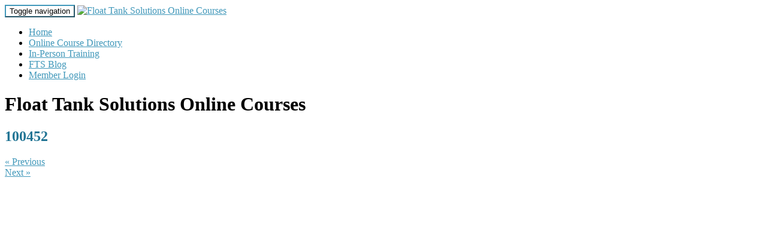

--- FILE ---
content_type: text/html; charset=UTF-8
request_url: https://www.floatcourses.com/transaction/100452/
body_size: 7825
content:
<!doctype html>
<!--[if IE 7]>
<html class="no-js ie ie7" lang="en-US">
<![endif]-->
<!--[if IE 8]>
<html class="no-js ie ie8" lang="en-US">
<![endif]-->
<!--[if !(IE 7) | !(IE 8) ]><!-->
<html class="no-js" lang="en-US">
<!--<![endif]-->
    <head>
<!-- DO NOT DELETE - Start Cross Domain Tracking - Google Analytics -->
<script>
(function(i,s,o,g,r,a,m){i['GoogleAnalyticsObject']=r;i[r]=i[r]||function(){
(i[r].q=i[r].q||[]).push(arguments)},i[r].l=1*new Date();a=s.createElement(o),
m=s.getElementsByTagName(o)[0];a.async=1;a.src=g;m.parentNode.insertBefore(a,m)
})(window,document,'script','//www.google-analytics.com/analytics.js','ga');
ga('create', 'UA-36582439-1', 'auto', {'allowLinker': true});
ga('require', 'linker');
ga('linker:autoLink', [‘floattanksolutions.com']);
ga('send', 'pageview');
</script>
<!-- DO NOT DELETE - End Cross Domain Tracking - Google Analytics -->

        <meta charset="utf-8">
        <meta http-equiv="X-UA-Compatible" content="IE=edge">
        
        <meta name="viewport" content="width=device-width, initial-scale=1">
        <meta charset="UTF-8">

        <link rel="apple-touch-icon" href="apple-touch-icon.png">
        <!-- Place favicon.ico in the root directory -->

        <!-- <script src="js/vendor/modernizr-2.8.3.min.js"></script> -->
        <meta name='robots' content='index, follow, max-image-preview:large, max-snippet:-1, max-video-preview:-1' />
	<style>img:is([sizes="auto" i], [sizes^="auto," i]) { contain-intrinsic-size: 3000px 1500px }</style>
	
	<!-- This site is optimized with the Yoast SEO plugin v20.0 - https://yoast.com/wordpress/plugins/seo/ -->
	<title>100452 - Float Tank Solutions Online Courses</title>
	<link rel="canonical" href="https://www.floatcourses.com/transaction/100452/" />
	<meta property="og:locale" content="en_US" />
	<meta property="og:type" content="article" />
	<meta property="og:title" content="100452 - Float Tank Solutions Online Courses" />
	<meta property="og:url" content="https://www.floatcourses.com/transaction/100452/" />
	<meta property="og:site_name" content="Float Tank Solutions Online Courses" />
	<meta property="article:publisher" content="http://www.facebook.com/floatsolutions" />
	<meta name="twitter:card" content="summary_large_image" />
	<script type="application/ld+json" class="yoast-schema-graph">{"@context":"https://schema.org","@graph":[{"@type":"WebPage","@id":"https://www.floatcourses.com/transaction/100452/","url":"https://www.floatcourses.com/transaction/100452/","name":"100452 - Float Tank Solutions Online Courses","isPartOf":{"@id":"https://www.floatcourses.com/#website"},"datePublished":"2017-01-12T10:18:50+00:00","dateModified":"2017-01-12T10:18:50+00:00","breadcrumb":{"@id":"https://www.floatcourses.com/transaction/100452/#breadcrumb"},"inLanguage":"en-US","potentialAction":[{"@type":"ReadAction","target":["https://www.floatcourses.com/transaction/100452/"]}]},{"@type":"BreadcrumbList","@id":"https://www.floatcourses.com/transaction/100452/#breadcrumb","itemListElement":[{"@type":"ListItem","position":1,"name":"Home","item":"https://www.floatcourses.com/"},{"@type":"ListItem","position":2,"name":"100452"}]},{"@type":"WebSite","@id":"https://www.floatcourses.com/#website","url":"https://www.floatcourses.com/","name":"Float Tank Solutions Online Courses","description":"","publisher":{"@id":"https://www.floatcourses.com/#organization"},"potentialAction":[{"@type":"SearchAction","target":{"@type":"EntryPoint","urlTemplate":"https://www.floatcourses.com/?s={search_term_string}"},"query-input":"required name=search_term_string"}],"inLanguage":"en-US"},{"@type":"Organization","@id":"https://www.floatcourses.com/#organization","name":"Float Tank Solutions","url":"https://www.floatcourses.com/","logo":{"@type":"ImageObject","inLanguage":"en-US","@id":"https://www.floatcourses.com/#/schema/logo/image/","url":"https://www.floatcourses.com/wp-content/uploads/2016/08/FTS_Logo_horizontal-text_1600.png","contentUrl":"https://www.floatcourses.com/wp-content/uploads/2016/08/FTS_Logo_horizontal-text_1600.png","width":1600,"height":1600,"caption":"Float Tank Solutions"},"image":{"@id":"https://www.floatcourses.com/#/schema/logo/image/"},"sameAs":["http://www.instagram.com/floatsolutions","http://www.facebook.com/floatsolutions"]}]}</script>
	<!-- / Yoast SEO plugin. -->


<script type="text/javascript">
/* <![CDATA[ */
window._wpemojiSettings = {"baseUrl":"https:\/\/s.w.org\/images\/core\/emoji\/16.0.1\/72x72\/","ext":".png","svgUrl":"https:\/\/s.w.org\/images\/core\/emoji\/16.0.1\/svg\/","svgExt":".svg","source":{"concatemoji":"https:\/\/www.floatcourses.com\/wp-includes\/js\/wp-emoji-release.min.js?ver=6.8.3"}};
/*! This file is auto-generated */
!function(s,n){var o,i,e;function c(e){try{var t={supportTests:e,timestamp:(new Date).valueOf()};sessionStorage.setItem(o,JSON.stringify(t))}catch(e){}}function p(e,t,n){e.clearRect(0,0,e.canvas.width,e.canvas.height),e.fillText(t,0,0);var t=new Uint32Array(e.getImageData(0,0,e.canvas.width,e.canvas.height).data),a=(e.clearRect(0,0,e.canvas.width,e.canvas.height),e.fillText(n,0,0),new Uint32Array(e.getImageData(0,0,e.canvas.width,e.canvas.height).data));return t.every(function(e,t){return e===a[t]})}function u(e,t){e.clearRect(0,0,e.canvas.width,e.canvas.height),e.fillText(t,0,0);for(var n=e.getImageData(16,16,1,1),a=0;a<n.data.length;a++)if(0!==n.data[a])return!1;return!0}function f(e,t,n,a){switch(t){case"flag":return n(e,"\ud83c\udff3\ufe0f\u200d\u26a7\ufe0f","\ud83c\udff3\ufe0f\u200b\u26a7\ufe0f")?!1:!n(e,"\ud83c\udde8\ud83c\uddf6","\ud83c\udde8\u200b\ud83c\uddf6")&&!n(e,"\ud83c\udff4\udb40\udc67\udb40\udc62\udb40\udc65\udb40\udc6e\udb40\udc67\udb40\udc7f","\ud83c\udff4\u200b\udb40\udc67\u200b\udb40\udc62\u200b\udb40\udc65\u200b\udb40\udc6e\u200b\udb40\udc67\u200b\udb40\udc7f");case"emoji":return!a(e,"\ud83e\udedf")}return!1}function g(e,t,n,a){var r="undefined"!=typeof WorkerGlobalScope&&self instanceof WorkerGlobalScope?new OffscreenCanvas(300,150):s.createElement("canvas"),o=r.getContext("2d",{willReadFrequently:!0}),i=(o.textBaseline="top",o.font="600 32px Arial",{});return e.forEach(function(e){i[e]=t(o,e,n,a)}),i}function t(e){var t=s.createElement("script");t.src=e,t.defer=!0,s.head.appendChild(t)}"undefined"!=typeof Promise&&(o="wpEmojiSettingsSupports",i=["flag","emoji"],n.supports={everything:!0,everythingExceptFlag:!0},e=new Promise(function(e){s.addEventListener("DOMContentLoaded",e,{once:!0})}),new Promise(function(t){var n=function(){try{var e=JSON.parse(sessionStorage.getItem(o));if("object"==typeof e&&"number"==typeof e.timestamp&&(new Date).valueOf()<e.timestamp+604800&&"object"==typeof e.supportTests)return e.supportTests}catch(e){}return null}();if(!n){if("undefined"!=typeof Worker&&"undefined"!=typeof OffscreenCanvas&&"undefined"!=typeof URL&&URL.createObjectURL&&"undefined"!=typeof Blob)try{var e="postMessage("+g.toString()+"("+[JSON.stringify(i),f.toString(),p.toString(),u.toString()].join(",")+"));",a=new Blob([e],{type:"text/javascript"}),r=new Worker(URL.createObjectURL(a),{name:"wpTestEmojiSupports"});return void(r.onmessage=function(e){c(n=e.data),r.terminate(),t(n)})}catch(e){}c(n=g(i,f,p,u))}t(n)}).then(function(e){for(var t in e)n.supports[t]=e[t],n.supports.everything=n.supports.everything&&n.supports[t],"flag"!==t&&(n.supports.everythingExceptFlag=n.supports.everythingExceptFlag&&n.supports[t]);n.supports.everythingExceptFlag=n.supports.everythingExceptFlag&&!n.supports.flag,n.DOMReady=!1,n.readyCallback=function(){n.DOMReady=!0}}).then(function(){return e}).then(function(){var e;n.supports.everything||(n.readyCallback(),(e=n.source||{}).concatemoji?t(e.concatemoji):e.wpemoji&&e.twemoji&&(t(e.twemoji),t(e.wpemoji)))}))}((window,document),window._wpemojiSettings);
/* ]]> */
</script>
<style id='wp-emoji-styles-inline-css' type='text/css'>

	img.wp-smiley, img.emoji {
		display: inline !important;
		border: none !important;
		box-shadow: none !important;
		height: 1em !important;
		width: 1em !important;
		margin: 0 0.07em !important;
		vertical-align: -0.1em !important;
		background: none !important;
		padding: 0 !important;
	}
</style>
<link rel='stylesheet' id='wp-block-library-css' href='https://floatapp.wpenginepowered.com/wp-includes/css/dist/block-library/style.min.css?ver=6.8.3' type='text/css' media='all' />
<style id='classic-theme-styles-inline-css' type='text/css'>
/*! This file is auto-generated */
.wp-block-button__link{color:#fff;background-color:#32373c;border-radius:9999px;box-shadow:none;text-decoration:none;padding:calc(.667em + 2px) calc(1.333em + 2px);font-size:1.125em}.wp-block-file__button{background:#32373c;color:#fff;text-decoration:none}
</style>
<style id='global-styles-inline-css' type='text/css'>
:root{--wp--preset--aspect-ratio--square: 1;--wp--preset--aspect-ratio--4-3: 4/3;--wp--preset--aspect-ratio--3-4: 3/4;--wp--preset--aspect-ratio--3-2: 3/2;--wp--preset--aspect-ratio--2-3: 2/3;--wp--preset--aspect-ratio--16-9: 16/9;--wp--preset--aspect-ratio--9-16: 9/16;--wp--preset--color--black: #000000;--wp--preset--color--cyan-bluish-gray: #abb8c3;--wp--preset--color--white: #ffffff;--wp--preset--color--pale-pink: #f78da7;--wp--preset--color--vivid-red: #cf2e2e;--wp--preset--color--luminous-vivid-orange: #ff6900;--wp--preset--color--luminous-vivid-amber: #fcb900;--wp--preset--color--light-green-cyan: #7bdcb5;--wp--preset--color--vivid-green-cyan: #00d084;--wp--preset--color--pale-cyan-blue: #8ed1fc;--wp--preset--color--vivid-cyan-blue: #0693e3;--wp--preset--color--vivid-purple: #9b51e0;--wp--preset--gradient--vivid-cyan-blue-to-vivid-purple: linear-gradient(135deg,rgba(6,147,227,1) 0%,rgb(155,81,224) 100%);--wp--preset--gradient--light-green-cyan-to-vivid-green-cyan: linear-gradient(135deg,rgb(122,220,180) 0%,rgb(0,208,130) 100%);--wp--preset--gradient--luminous-vivid-amber-to-luminous-vivid-orange: linear-gradient(135deg,rgba(252,185,0,1) 0%,rgba(255,105,0,1) 100%);--wp--preset--gradient--luminous-vivid-orange-to-vivid-red: linear-gradient(135deg,rgba(255,105,0,1) 0%,rgb(207,46,46) 100%);--wp--preset--gradient--very-light-gray-to-cyan-bluish-gray: linear-gradient(135deg,rgb(238,238,238) 0%,rgb(169,184,195) 100%);--wp--preset--gradient--cool-to-warm-spectrum: linear-gradient(135deg,rgb(74,234,220) 0%,rgb(151,120,209) 20%,rgb(207,42,186) 40%,rgb(238,44,130) 60%,rgb(251,105,98) 80%,rgb(254,248,76) 100%);--wp--preset--gradient--blush-light-purple: linear-gradient(135deg,rgb(255,206,236) 0%,rgb(152,150,240) 100%);--wp--preset--gradient--blush-bordeaux: linear-gradient(135deg,rgb(254,205,165) 0%,rgb(254,45,45) 50%,rgb(107,0,62) 100%);--wp--preset--gradient--luminous-dusk: linear-gradient(135deg,rgb(255,203,112) 0%,rgb(199,81,192) 50%,rgb(65,88,208) 100%);--wp--preset--gradient--pale-ocean: linear-gradient(135deg,rgb(255,245,203) 0%,rgb(182,227,212) 50%,rgb(51,167,181) 100%);--wp--preset--gradient--electric-grass: linear-gradient(135deg,rgb(202,248,128) 0%,rgb(113,206,126) 100%);--wp--preset--gradient--midnight: linear-gradient(135deg,rgb(2,3,129) 0%,rgb(40,116,252) 100%);--wp--preset--font-size--small: 13px;--wp--preset--font-size--medium: 20px;--wp--preset--font-size--large: 36px;--wp--preset--font-size--x-large: 42px;--wp--preset--spacing--20: 0.44rem;--wp--preset--spacing--30: 0.67rem;--wp--preset--spacing--40: 1rem;--wp--preset--spacing--50: 1.5rem;--wp--preset--spacing--60: 2.25rem;--wp--preset--spacing--70: 3.38rem;--wp--preset--spacing--80: 5.06rem;--wp--preset--shadow--natural: 6px 6px 9px rgba(0, 0, 0, 0.2);--wp--preset--shadow--deep: 12px 12px 50px rgba(0, 0, 0, 0.4);--wp--preset--shadow--sharp: 6px 6px 0px rgba(0, 0, 0, 0.2);--wp--preset--shadow--outlined: 6px 6px 0px -3px rgba(255, 255, 255, 1), 6px 6px rgba(0, 0, 0, 1);--wp--preset--shadow--crisp: 6px 6px 0px rgba(0, 0, 0, 1);}:where(.is-layout-flex){gap: 0.5em;}:where(.is-layout-grid){gap: 0.5em;}body .is-layout-flex{display: flex;}.is-layout-flex{flex-wrap: wrap;align-items: center;}.is-layout-flex > :is(*, div){margin: 0;}body .is-layout-grid{display: grid;}.is-layout-grid > :is(*, div){margin: 0;}:where(.wp-block-columns.is-layout-flex){gap: 2em;}:where(.wp-block-columns.is-layout-grid){gap: 2em;}:where(.wp-block-post-template.is-layout-flex){gap: 1.25em;}:where(.wp-block-post-template.is-layout-grid){gap: 1.25em;}.has-black-color{color: var(--wp--preset--color--black) !important;}.has-cyan-bluish-gray-color{color: var(--wp--preset--color--cyan-bluish-gray) !important;}.has-white-color{color: var(--wp--preset--color--white) !important;}.has-pale-pink-color{color: var(--wp--preset--color--pale-pink) !important;}.has-vivid-red-color{color: var(--wp--preset--color--vivid-red) !important;}.has-luminous-vivid-orange-color{color: var(--wp--preset--color--luminous-vivid-orange) !important;}.has-luminous-vivid-amber-color{color: var(--wp--preset--color--luminous-vivid-amber) !important;}.has-light-green-cyan-color{color: var(--wp--preset--color--light-green-cyan) !important;}.has-vivid-green-cyan-color{color: var(--wp--preset--color--vivid-green-cyan) !important;}.has-pale-cyan-blue-color{color: var(--wp--preset--color--pale-cyan-blue) !important;}.has-vivid-cyan-blue-color{color: var(--wp--preset--color--vivid-cyan-blue) !important;}.has-vivid-purple-color{color: var(--wp--preset--color--vivid-purple) !important;}.has-black-background-color{background-color: var(--wp--preset--color--black) !important;}.has-cyan-bluish-gray-background-color{background-color: var(--wp--preset--color--cyan-bluish-gray) !important;}.has-white-background-color{background-color: var(--wp--preset--color--white) !important;}.has-pale-pink-background-color{background-color: var(--wp--preset--color--pale-pink) !important;}.has-vivid-red-background-color{background-color: var(--wp--preset--color--vivid-red) !important;}.has-luminous-vivid-orange-background-color{background-color: var(--wp--preset--color--luminous-vivid-orange) !important;}.has-luminous-vivid-amber-background-color{background-color: var(--wp--preset--color--luminous-vivid-amber) !important;}.has-light-green-cyan-background-color{background-color: var(--wp--preset--color--light-green-cyan) !important;}.has-vivid-green-cyan-background-color{background-color: var(--wp--preset--color--vivid-green-cyan) !important;}.has-pale-cyan-blue-background-color{background-color: var(--wp--preset--color--pale-cyan-blue) !important;}.has-vivid-cyan-blue-background-color{background-color: var(--wp--preset--color--vivid-cyan-blue) !important;}.has-vivid-purple-background-color{background-color: var(--wp--preset--color--vivid-purple) !important;}.has-black-border-color{border-color: var(--wp--preset--color--black) !important;}.has-cyan-bluish-gray-border-color{border-color: var(--wp--preset--color--cyan-bluish-gray) !important;}.has-white-border-color{border-color: var(--wp--preset--color--white) !important;}.has-pale-pink-border-color{border-color: var(--wp--preset--color--pale-pink) !important;}.has-vivid-red-border-color{border-color: var(--wp--preset--color--vivid-red) !important;}.has-luminous-vivid-orange-border-color{border-color: var(--wp--preset--color--luminous-vivid-orange) !important;}.has-luminous-vivid-amber-border-color{border-color: var(--wp--preset--color--luminous-vivid-amber) !important;}.has-light-green-cyan-border-color{border-color: var(--wp--preset--color--light-green-cyan) !important;}.has-vivid-green-cyan-border-color{border-color: var(--wp--preset--color--vivid-green-cyan) !important;}.has-pale-cyan-blue-border-color{border-color: var(--wp--preset--color--pale-cyan-blue) !important;}.has-vivid-cyan-blue-border-color{border-color: var(--wp--preset--color--vivid-cyan-blue) !important;}.has-vivid-purple-border-color{border-color: var(--wp--preset--color--vivid-purple) !important;}.has-vivid-cyan-blue-to-vivid-purple-gradient-background{background: var(--wp--preset--gradient--vivid-cyan-blue-to-vivid-purple) !important;}.has-light-green-cyan-to-vivid-green-cyan-gradient-background{background: var(--wp--preset--gradient--light-green-cyan-to-vivid-green-cyan) !important;}.has-luminous-vivid-amber-to-luminous-vivid-orange-gradient-background{background: var(--wp--preset--gradient--luminous-vivid-amber-to-luminous-vivid-orange) !important;}.has-luminous-vivid-orange-to-vivid-red-gradient-background{background: var(--wp--preset--gradient--luminous-vivid-orange-to-vivid-red) !important;}.has-very-light-gray-to-cyan-bluish-gray-gradient-background{background: var(--wp--preset--gradient--very-light-gray-to-cyan-bluish-gray) !important;}.has-cool-to-warm-spectrum-gradient-background{background: var(--wp--preset--gradient--cool-to-warm-spectrum) !important;}.has-blush-light-purple-gradient-background{background: var(--wp--preset--gradient--blush-light-purple) !important;}.has-blush-bordeaux-gradient-background{background: var(--wp--preset--gradient--blush-bordeaux) !important;}.has-luminous-dusk-gradient-background{background: var(--wp--preset--gradient--luminous-dusk) !important;}.has-pale-ocean-gradient-background{background: var(--wp--preset--gradient--pale-ocean) !important;}.has-electric-grass-gradient-background{background: var(--wp--preset--gradient--electric-grass) !important;}.has-midnight-gradient-background{background: var(--wp--preset--gradient--midnight) !important;}.has-small-font-size{font-size: var(--wp--preset--font-size--small) !important;}.has-medium-font-size{font-size: var(--wp--preset--font-size--medium) !important;}.has-large-font-size{font-size: var(--wp--preset--font-size--large) !important;}.has-x-large-font-size{font-size: var(--wp--preset--font-size--x-large) !important;}
:where(.wp-block-post-template.is-layout-flex){gap: 1.25em;}:where(.wp-block-post-template.is-layout-grid){gap: 1.25em;}
:where(.wp-block-columns.is-layout-flex){gap: 2em;}:where(.wp-block-columns.is-layout-grid){gap: 2em;}
:root :where(.wp-block-pullquote){font-size: 1.5em;line-height: 1.6;}
</style>
<link rel='stylesheet' id='zippy-css' href='https://floatapp.wpenginepowered.com/wp-content/plugins/zippy-courses/assets/css/public.css?ver=1.4.2' type='text/css' media='all' />
<link rel='stylesheet' id='zippy-social-triggers-styles-css' href='https://floatapp.wpenginepowered.com/wp-content/themes/zippy-social-triggers/style.css?ver=1.1.5' type='text/css' media='screen' />
<script type="text/javascript" src="https://floatapp.wpenginepowered.com/wp-includes/js/jquery/jquery.min.js?ver=3.7.1" id="jquery-core-js"></script>
<script type="text/javascript" src="https://floatapp.wpenginepowered.com/wp-includes/js/jquery/jquery-migrate.min.js?ver=3.4.1" id="jquery-migrate-js"></script>
<link rel="https://api.w.org/" href="https://www.floatcourses.com/wp-json/" /><link rel="EditURI" type="application/rsd+xml" title="RSD" href="https://www.floatcourses.com/xmlrpc.php?rsd" />
<link rel='shortlink' href='https://www.floatcourses.com/?p=1155' />
<link rel="alternate" title="oEmbed (JSON)" type="application/json+oembed" href="https://www.floatcourses.com/wp-json/oembed/1.0/embed?url=https%3A%2F%2Fwww.floatcourses.com%2Ftransaction%2F100452%2F" />
<link rel="alternate" title="oEmbed (XML)" type="text/xml+oembed" href="https://www.floatcourses.com/wp-json/oembed/1.0/embed?url=https%3A%2F%2Fwww.floatcourses.com%2Ftransaction%2F100452%2F&#038;format=xml" />
<meta name="framework" content="Redux 4.3.9" /><META NAME="ROBOTS" CONTENT="NOINDEX, NOFOLLOW">
<link href="//fonts.googleapis.com/css?family=Open+Sans:800,600,400,300" rel="stylesheet" type="text/css">

<style type="text/css" media="screen">
.site-footer {
	background: #ffffff;
	color: #000000;
}

.site-footer a {
	color: #4198ba;
}

.sidebar a {
	color: #66aa00;
}

.sidebar a:hover, .sidebar a:focus, .sidebar a:active {
	color: #7fc319;
}

.btn-primary, .zippy-button.zippy-button-primary, .zippy-button-primary, .zippy-button.zippy-complete-lesson, .comment-toggle {
	background: #ffaa00;
	border-color: #ffaa00;
}

.btn-primary:hover, .zippy-button.zippy-button-primary:hover, .zippy-button-primary:hover,  .btn-primary:focus, .zippy-button.zippy-button-primary:focus, .zippy-button-primary:focus, .btn-primary:active, .zippy-button.zippy-button-primary:active, .zippy-button-primary:active, .zippy-button.zippy-complete-lesson:hover, .zippy-button.zippy-complete-lesson:active, .zippy-button.zippy-complete-lesson:focus,  .comment-toggle:hover,  .comment-toggle:focus, .comment-toggle:active {
	background: #d88300;
	border-color: #d88300;
}

.zippy-social-triggers-unit-nav .zippy-unit-entry.zippy-current-entry a {
	background: #217494;
}

.zippy-social-triggers-unit-nav .zippy-unit-entry.zippy-current-entry a:hover {
	background: #479aba;
}

.course-nav .navbar-inverse, .forum-nav .navbar-inverse {
	background: #f0f0f0;
	border-color: #f0f0f0;
}

.course-nav .breadcrumb > li, .forum-nav .breadcrumb > li, .course-nav .breadcrumb>li+li:before, .forum-nav .breadcrumb>li+li:before {
	color: #000000;
}

.course-nav .breadcrumb > li a, .forum-nav .breadcrumb > li a {
	color: #4198ba;
}

.course-nav .breadcrumb > li a:hover, .forum-nav .breadcrumb > li a:hover {
	color: #1a7193;
}

#primary-nav, #primary-nav .menu-item:hover .sub-menu, #primary-nav .menu-item:hover .sub-menu .menu-item a, .navbar-inverse .navbar-toggle {
	background: #ffffff;
	border-color: #ffffff;
}

.navbar-inverse .navbar-toggle:hover, .navbar-inverse .navbar-toggle:focus {
	background: #e5e5e5;
}

#primary-nav {
	color: #000000;
}

.navbar-inverse .navbar-nav > li > a, #primary-nav .menu-item .sub-menu .menu-item a {
	color: #4198ba;
}

.navbar-inverse .navbar-nav > li > a:hover, .navbar-inverse .navbar-nav > li > a:focus, .navbar-inverse .navbar-nav > li > a:active, #primary-nav .menu-item .sub-menu .menu-item a:hover, #primary-nav .menu-item .sub-menu .menu-item a:active, #primary-nav .menu-item .sub-menu .menu-item a:focus {
	color: #277ea0;
}

#primary-nav .navbar-brand {
	color: #4198ba;
}

#primary-nav .navbar-inverse .navbar-brand:hover, #primary-nav .navbar-inverse .navbar-brand:focus, #primary-nav .navbar-inverse .navbar-brand:active {
	color: #277ea0;
}

.navbar-inverse .navbar-toggle {
	border-color: #4198ba;
}

.navbar-inverse .navbar-toggle .icon-bar {
	background: #4198ba;
}

.navbar-inverse .navbar-toggle:hover {
	color: #277ea0;
}

.navbar-inverse .navbar-toggle:hover .icon-bar {
	background: #277ea0;
}

.alert.alert-error, .alert.alert-danger, .zippy-alert.zippy-error {
	color: #9c240c;
}

.alert.alert-error a, .alert.alert-danger a, .zippy-alert.zippy-error a {
	color: #cf573f;
}

.alert.alert-error a:hover, .alert.alert-danger a:hover, .alert.alert-error a:active, .alert.alert-danger a:active, .alert.alert-error a:focus, .alert.alert-danger a:focus, .zippy-alert.zippy-error a:hover, .zippy-alert.zippy-error a:focus, , .zippy-alert.zippy-error a:active {
	color: #b53d25;
}

.site-header {
	background-size: 100% auto;
	background-color: #ffffff;
}

.site-header .site-title {
	color: #000000;
}

.zippy-login-template .container-fluid {
}

.zippy-login-template .not-a-member a, .zippy-login-template .forgot-password-link {
	color: #217494;
}

.zippy-login-template .not-a-member a:hover, .zippy-login-template .forgot-password-link:hover {
	color: #3a8dad;
}

.entry-title {
	color: #217494;
}

a, .pagination > li a, .zippy-course-entries > .zippy-lesson .zippy-lesson-header a.zippy-lesson-title, .zippy-unit-header a.zippy-unit-title, .zippy-lesson-header a.zippy-lesson-title, .zippy-courses-directory .zippy-course .zippy-course-title a {
	color: #4198ba;
}

a:hover, a:focus, a:active, .pagination > li a:hover, .zippy-course-entries > .zippy-lesson .zippy-lesson-header a.zippy-lesson-title:hover, .zippy-unit-header a.zippy-unit-title:hover, .zippy-lesson-header a.zippy-lesson-title:hover, .zippy-courses-directory .zippy-course .zippy-course-title a:hover, .zippy-courses-directory .zippy-course .zippy-course-title a:focus, .zippy-courses-directory .zippy-course .zippy-course-title a:active {
	color: #1a7193;
}

.zippy-courses-directory .zippy-course-title a {
	color: #4198ba;
}

.pagination > li > a:focus, .pagination > li.active a, .pagination > li.active a:hover, .pagination > li.active a:focus, .pagination > li.active a:active, .pagination > li a:hover {
	background: #4198ba;
	color: #FFFFFF;
}

</style>

<link rel="icon" href="https://floatapp.wpenginepowered.com/wp-content/uploads/2016/08/FTS_Logo_no-text_400-150x150.png" sizes="32x32" />
<link rel="icon" href="https://floatapp.wpenginepowered.com/wp-content/uploads/2016/08/FTS_Logo_no-text_400-300x300.png" sizes="192x192" />
<link rel="apple-touch-icon" href="https://floatapp.wpenginepowered.com/wp-content/uploads/2016/08/FTS_Logo_no-text_400-300x300.png" />
<meta name="msapplication-TileImage" content="https://www.floatcourses.com/wp-content/uploads/2016/08/FTS_Logo_no-text_400-300x300.png" />
		<style type="text/css" id="wp-custom-css">
			.zippy-landing-page-registration {     display: none !important; }		</style>
		    </head>
    <body class="wp-singular transaction-template-default single single-transaction postid-1155 wp-theme-zippy-social-triggers zippy">

            <nav id="primary-nav" class="navbar navbar-default navbar-inverse navbar-static-top"> <div class="container"><div class="navbar-header">
    <button type="button" class="navbar-toggle" data-toggle="collapse" data-target="#top-nav">
      <span class="sr-only">Toggle navigation</span>
      <span class="icon-bar"></span>
      <span class="icon-bar"></span>
      <span class="icon-bar"></span>
    </button>
    <a class="navbar-brand" href="https://www.floatcourses.com/" rel="home"><img src="http://floatapp.wpenginepowered.com/wp-content/uploads/2016/08/fts-floatcourses-logo.png" alt="Float Tank Solutions Online Courses" /></a>
  </div><div class="navbar-collapse collapse" id="top-nav"><ul class="nav navbar-nav navbar-right"><li id="menu-item-204" class="menu-item menu-item-type-post_type menu-item-object-page menu-item-home menu-item-204"><a href="https://www.floatcourses.com/">Home<span></span></a></li>
<li id="menu-item-146" class="menu-item menu-item-type-post_type menu-item-object-page menu-item-146"><a href="https://www.floatcourses.com/course-directory/">Online Course Directory<span></span></a></li>
<li id="menu-item-157" class="menu-item menu-item-type-custom menu-item-object-custom menu-item-157"><a target="_blank" href="http://www.floattanksolutions.com/apprenticeships/">In-Person Training<span></span></a></li>
<li id="menu-item-158" class="menu-item menu-item-type-custom menu-item-object-custom menu-item-158"><a target="_blank" href="http://www.floattanksolutions.com/blog/">FTS Blog<span></span></a></li>
<li id="menu-item-156" class="menu-item menu-item-type-post_type menu-item-object-page menu-item-156"><a href="https://www.floatcourses.com/login/">Member Login<span></span></a></li>
</ul></div></div></nav>    
    <main class="container-fluid">
        <!--[if lt IE 9]>
            <p class="browserupgrade">You are using an <strong>outdated</strong> browser. Please <a href="http://browsehappy.com/">upgrade your browser</a> to improve your experience.</p>
        <![endif]-->
        
                        <header class="row site-header">
            <div class="col-sm-12">
                                <h1 class="site-title">Float Tank Solutions Online Courses</h1>
                            </div>
        </header>
        
        <div class="row site-body">
            <div class="col-sm-12">
                <div class="container">
                    <div class="row">    
    <div class="col-md-8">

    
    <article class="post-1155 transaction type-transaction status-publish hentry">
        <div class="col-xs-12">
            <header class="row entry-header transaction-header">
    <div class="col-xs-12">
                    <h2 class="entry-title transaction-title">100452</h2>
        
        
        <div class="zippy-complete-entry-region" data-id="1155" data-status="0"></div>    </div>
</header>                        <div class="row entry-content">
    <div class="col-xs-12">
                        
            </div>
</div>
            <footer class="row entry-footer">
    <div class="col-xs-12">
        
    </div>
</footer>
            <div class="entry-navigation row">
    <div class="previous-links col-xs-6">
        <a href="https://www.floatcourses.com/transaction/100451/" rel="prev">&laquo; Previous</a>    </div>

    <div class="next-links col-xs-6">
        <a href="https://www.floatcourses.com/transaction/100453/" rel="next">Next &raquo;</a>    </div>
</div>

            <div class="row">
    <div class="col-xs-12">
        <a name="comments"></a>
                <div class="row">
            <div class="comments col-sm-12">

                                

            </div><!-- .comments -->
        </div>
    </div>
</div>        </div>
    </article>
    <nav class="entry-navigation row">
        <div class="col-xs-6 previous-links">
                    </div>

        <div class="col-xs-6 next-links">
                    </div>
    </nav>

    </div>

    
<section class="col-md-4 sidebar">
    </section>
                        </div><!-- .row -->
                    </div><!-- .container -->
                </div><!-- .col-sm-12 -->
            </div><!-- .site-body -->
        
                       
            <footer class="row site-footer">
                   
                <div class="col-sm-4 text-left">
                                    </div>

                <div class="col-sm-4 text-center">
                                    </div>

                <div class="col-sm-4 text-right">
                                    </div>
                
                   

            </footer>
               
                
        </main> <!-- .container-fluid -->
        
        <script type="speculationrules">
{"prefetch":[{"source":"document","where":{"and":[{"href_matches":"\/*"},{"not":{"href_matches":["\/wp-*.php","\/wp-admin\/*","\/wp-content\/uploads\/*","\/wp-content\/*","\/wp-content\/plugins\/*","\/wp-content\/themes\/zippy-social-triggers\/*","\/*\\?(.+)"]}},{"not":{"selector_matches":"a[rel~=\"nofollow\"]"}},{"not":{"selector_matches":".no-prefetch, .no-prefetch a"}}]},"eagerness":"conservative"}]}
</script>
<script type="text/javascript" src="https://floatapp.wpenginepowered.com/wp-includes/js/underscore.min.js?ver=1.13.7" id="underscore-js"></script>
<script type="text/javascript" src="https://floatapp.wpenginepowered.com/wp-content/plugins/zippy-courses/assets/js/public/plugins.js?ver=1.4.2" id="zippy-plugins-js"></script>
<script type="text/javascript" id="zippy-js-js-extra">
/* <![CDATA[ */
var Zippy = {"analytics_id":null,"ajaxurl":"https:\/\/www.floatcourses.com\/wp-admin\/admin-ajax.php"};
/* ]]> */
</script>
<script type="text/javascript" src="https://floatapp.wpenginepowered.com/wp-content/plugins/zippy-courses/assets/js/public/zippy.js?ver=1.4.2" id="zippy-js-js"></script>
<script type="text/javascript" src="https://floatapp.wpenginepowered.com/wp-content/plugins/zippy-courses/assets/js/vendor/vue/vue.min.js?ver=0.12.7" id="vue-js"></script>
<script type="text/javascript" src="https://floatapp.wpenginepowered.com/wp-content/plugins/zippy-courses/assets/js/zippy-public.js?ver=1.4.2" id="zippy-public-js"></script>
<script type="text/javascript" src="https://floatapp.wpenginepowered.com/wp-content/themes/zippy-social-triggers/assets/js/bootstrap-sass/bootstrap.min.js?ver=1.1.5" id="bootstrap-js-js"></script>
<script type="text/javascript" src="https://floatapp.wpenginepowered.com/wp-content/themes/zippy-social-triggers/assets/js/FitVids/jquery.fitvids.js?ver=1.1.5" id="fitvids-js"></script>
<script type="text/javascript" src="https://floatapp.wpenginepowered.com/wp-content/themes/zippy-social-triggers/assets/js/perfect-scrollbar/perfect-scrollbar.js?ver=1.1.5" id="perfect-scrollbar-js"></script>
<script type="text/javascript" id="zippy-social-triggers-js-extra">
/* <![CDATA[ */
var ZippySocialTriggers = {"complete_button_text":"Mark Lesson Complete","uncomplete_button_text":"Lesson Completed!","show_comments_text":"Show Comments","hide_comments_text":"Hide Comments"};
/* ]]> */
</script>
<script type="text/javascript" src="https://floatapp.wpenginepowered.com/wp-content/themes/zippy-social-triggers/assets/js/zippy-social-triggers.js?ver=1.1.5" id="zippy-social-triggers-js"></script>
    </body>
</html>